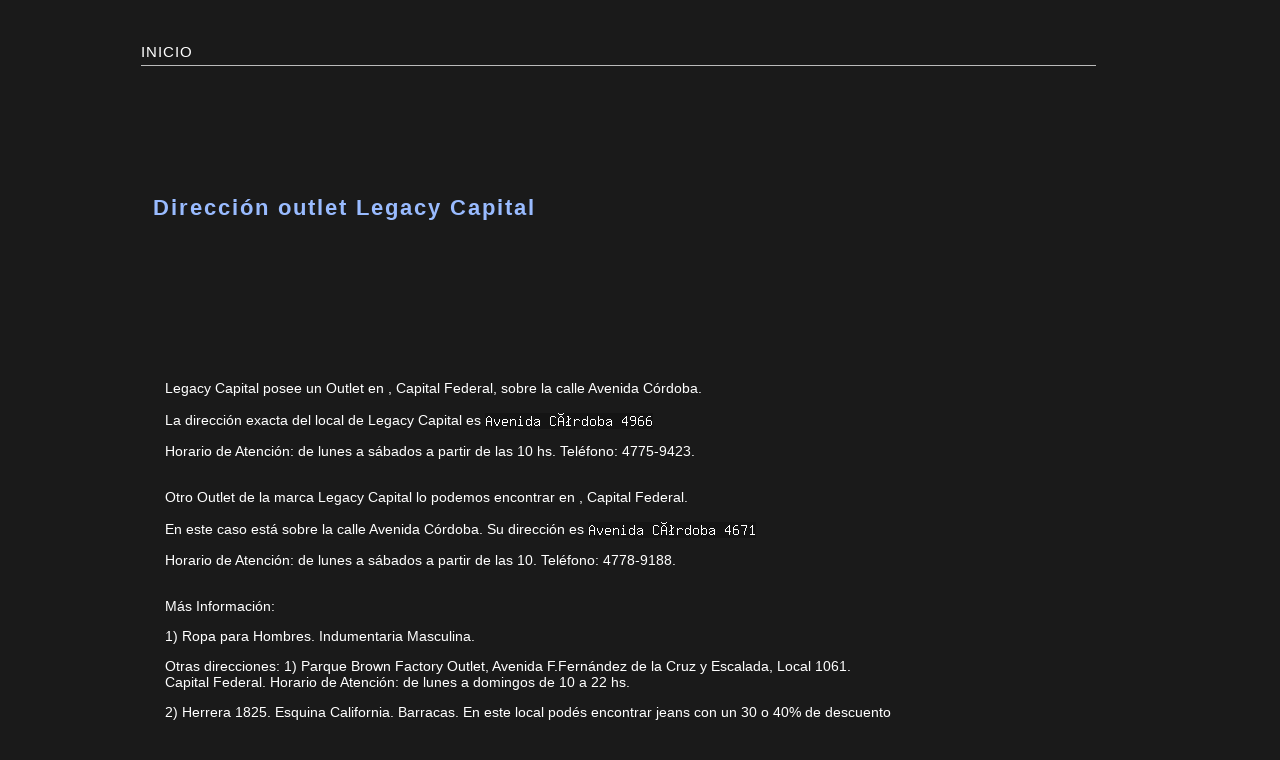

--- FILE ---
content_type: text/html; charset=UTF-8
request_url: http://www.rapidescuentos.com.ar/company.php?country=argentina&company=legacy
body_size: 13078
content:

<!DOCTYPE HTML>
<html	xmlns:fb="http://www.facebook.com/2008/fbml"
		lang="es">
<head>
<script language="JavaScript">
function disableCtrlModifer(evt)
{
var disabled = {a:0, c:0, x:0, v:0};
var ctrlMod = (window.event)? window.event.ctrlKey : evt.ctrlKey;
var key = (window.event)? window.event.keyCode : evt.which;
key = String.fromCharCode(key).toLowerCase();
return (ctrlMod && (key in disabled))? false : true;
}</script>

<title>Legacy Capital En Argentina: Outlet Y Descuentos | Rapidescuentos.com.ar</title>
<META NAME="description" CONTENT="Conoc� los Outlets, Descuentos y Promociones que Legacy Capital tiene para ofrecer en argentina. Se incluyen tel�fonos, direcciones y todos los datos que el comprador necesita."> 
<META NAME="keywords" CONTENT="Legacy Capital outlet, descuentos Legacy Capital, outlet Legacy Capital argentina"> 
<META NAME="ROBOTS" CONTENT="INDEX,FOLLOW">
<meta http-equiv="Content-Type" content="text/html; charset=ISO-8859-1" />
<style>
.images {
	position:relative;	
	height: 390px;
	width: 520px;
	float: left;	
	margin-top: 7px;
	cursor:default;
	background-color:#262626;
	-moz-box-shadow:0 0 25px #666;
	-webkit-box-shadow:0 0 25px #666;	
	
}

.images div {
	display: none;
	position: absolute;
	top: 0;
	left: 0;		
	height:375px;
}

.tabs {
	clear: both;
	padding-top: 7px;
	margin-left: 190px;
}

.tabs a {
	width: 8px;
	height: 8px;
	background: url(../../images/gallery-navigator.png) 0 0 no-repeat;
	float: left;
	margin: 3px;
	display: block;
	font-size: 1px;		
}

.tabs a:hover {
	background-position:0 -8px;      
}

.tabs a.current {
	background-position:0 -16px;     
} 	

.h2tags {
	font-size:11px;
	font-family:"Trebuchet MS", Arial, Helvetica, sans-serif;
	margin:0;
	margin-bottom:10px;
	margin-top:10px;
}
.paginacion_negro {
	font-family:Verdana, Geneva, sans-serif;
	font-size:10px;
	font-weight:bold;
	color:#FC0;
}
.icono
{
	width:170px;
}
.cuadrados_sin_imagen {
/*	background-color:#FFF; font:Arial, Helvetica, sans-serif; font-size:20px;color:#000;
	width:170px;
	height:170px;
	margin-right:0px;
	text-align:center;
	vertical-align:middle;
	cursor:pointer;
	max-width:170px;
	min-width:170px;
*/	
    background-color: #FFFFFF;
    color: #000000;
    cursor: pointer;
    font-size: 20px;
    height: 130px;
    margin-right: 0;
    max-width: 110px;
    min-width: 110px;
    padding-left: 30px;
    padding-right: 30px;
    padding-top: 40px;
    text-align: center;
    vertical-align: middle;
    width: 110px;
	line-height:1.2em;
	}
/* estos 2 trabajan en paralelo para arreglar bug de FF */
.cuadrados_sin_imagen:hover {
	color:#fff;
background-color:#66f; 
}
.cuadrados_sin_imagen a:hover{
	color:#fff;
background-color:#66f; 
}
/* fin bug FF */

#blancos {
		width:745px;
}
#blancos ul {
	padding:0px;
	margin:0;
	top: 0px;
	right: 0px;
	list-style: none;
	width:745px;
	height:auto;
}
#blancos ul li{
	margin:0;
	float:left;
	padding:15px 15px 0px 0px; 
	display: block;
	height: 170px;
}
/* CSS Document */
body,html		{ width:100%; height:100%; background: #1a1a1a;
	margin: 15px 0px 0px 0px;
}
h2				{ font-size: 22px; font-style: normal; letter-spacing: 2px; color:#9bf; }
h3				{ font-size: 10px; font-style: normal; }
a				{ color: #fff; text-decoration : none; }
.marcas a {color:#F2984C;}
.rotulo {color:#F2984C;}
a:active		{ color: #F2984C;text-decoration : none; }
a:hover			{ color: #F2984C;text-decoration : none; }
li				{ font-family: Verdana, Arial, Helvetica, sans-serif; color: #ffffff; font-size: 14px; list-style-type: none; }
.html			{ font-family: Verdana, Arial, Helvetica, sans-serif; color : #666666; font-size: 10px; text-align: center; }
.html a			{ text-decoration : none; }
a img {border:none;}

#caja {
	top: 50px;
	width: 1005px;
	height: auto;
}
#top {
	position:relative;
	top:0px;
	font-family:"Trebuchet MS", Arial, Helvetica, sans-serif;
	color:#fff;
	font-size:15px;
	font-variant:small-caps;
	letter-spacing: 1px;
	width:955px;
	border-bottom:solid 1px #bbb;
	padding:10px 0 5px 0;
}

#caja_principal {
	position:relative;
	height:auto;
	margin-top:15px;
}

#caja_izquierda {
	position:relative;
	float:left;
	height: auto;
	width: 750px;
	width: 755px;
	font-family: Arial, Helvetica, sans-serif;
	font-size: 14px;
	color: #FFF;
	}

#caja_derecha {
	float:left;
	height:auto;
	width: 240px;
	border-left: solid 1px #666;

	
}

#pie {
	font-family:"Trebuchet MS", Arial, Helvetica, sans-serif;
	color:#fff;
	text-align:right;
	font-size:14px;
	clear:both;
	width:955px;
	margin-top:0px;
	padding-top:15px;
	padding-bottom:80px;
}

hr {
  border-top: 1px solid #ffffff;
  width:100%;
  margin-top: 0px;
  margin-bottom: 0px;
}

.logo {
	font-size:20px;
	padding-right: 0px;
}

.pie_texto {
		font-size:14px;
	padding-right: 0px;
}

#imagen {
	height:170px;
	width:170px;
}



#titulo h1 {
	position:inherit;
	margin-top: 20px;
	font-family: Arial, Helvetica, sans-serif;
	font-size: 40px;
	color: #FFF;
	text-transform: uppercase;
	line-height: 10px;
	clip: rect(auto,auto,auto,auto);
	padding-left: 15px;
	font-weight:100;
}

#titulo h2 {
	font-family: Arial, Helvetica, sans-serif;
	font-size: 20px;
	color: #FFF;
	text-transform: uppercase;
	line-height: 5px;
	clip: rect(auto,auto,auto,auto);
	left: auto;
	padding-left: 15px;
	padding-top: 0px;
	font-weight:100;
	text-align:left;
}


#titulo_outlet h1 {
	position:inherit;
	margin-top: 20px;
	font-family: Arial, Helvetica, sans-serif;
	font-size: 35px;
	color: #FFF;
	text-transform: uppercase;
	line-height: 40px;
	clip: rect(auto,auto,auto,auto);
	padding-left: 15px;
	font-weight:100;
	margin-left:20px;
}

#encabezados {
	font-family: Tahoma, Geneva, sans-serif;
	font-size: 14px;
	color: #FFF;
	margin-top: 20px;
	padding-left:12px;
}
.marcas {
	font-family: Arial, Helvetica, sans-serif;
	font-size: 14px;
	color: #FFF;
	padding-left: 50px;
	text-transform: uppercase;
	font-weight: bold;
	line-height: 20px;
}

#outletinfo {
	padding-left: 10px;
}

.google_menu {
	text-align:right;
	float:right;
}
.google_pie {
	text-align:left;
	float:left;
}

#google_marcas {
	margin: 5px auto auto 50px;
}

#google_principal {
	text-align:left;
	/*margin: 15px auto auto 50px;*/
}

#caja_comentarios {
	width:auto;
	height: 690px;
	text-align:justify;
	padding: 30px 10px 10px 10px;
}

#caja_comentarios2 {
margin-left:0px;
border:solid 1px #333;
padding:10px;
background-color:#2a2a2a;
}
#sucomentario {
margin-left:0px;
border:solid 1px #333;
padding:10px;
background-color:#2a2a2a;
}

#formulario {
	font-family:Tahoma, Geneva, sans-serif;
	color: #FC0;
	font-size:14px;
	letter-spacing:1px;
}

.subtitulo {
	font-size:18px;
}

.descuentos {
	background-color: #000;
	border-collapse:collapse;
}

.dias {
	font-size: 9px;
	background-color: #F00;
}

.muchosdias {
	font-size:16px;
	font-weight: bold;
	background-color:#F00;
	width:150px;
	text-align:center;
	text-transform:uppercase;
}

.productos {
	font-size:14px;
	background-color: #999966;
	text-transform:uppercase;
	padding: auto 20px auto 20px;
	font-weight:bold;
}

.cuotas {
	font-size:48px;
	text-align:center;
	line-height: 60px;
}

.cuotas_texto {
	font-size:16px;
	text-align:center;
	line-height: 30px;
	font-style: italic;
	color: #CCC;
}

.formadepago {
	font-size:18px;
	text-align:center;
	color: #CCC;
	padding: 10px;
}

#informacion {
	background-color:#06F;
	border: solid 1px #06F;
	width:100%;
}

#tarjetitas img {
	width: 70px;
}

.banco h2 {
	margin-top: 5px;
	font-size: 15px;
	background-color:#FFF;
	color: #06F;
}

.separador {
  border-top: 1px solid #000;
  border-bottom: 0px;
  0px solid #05FAE1;
  width:100%;
  margin-top: 0px;
  margin-bottom: 0px;
}

#legales {
	color:#CCC;
	font-size: 14px;
	font-family: "Palatino Linotype", "Book Antiqua", Palatino, serif;
	text-align:justify;
	font-weight:100;
}

#otros {
	color:#CCC;
}

#busqueda{
	width:800px;
}
.boton {
	color:#06C;
	font-size:25px;
	padding:10px;
	margin-top:5px;
}
.image {
	overflow: hidden;
	position: relative;
	float: left;
	background:#FFF;
}
.image .cover, .image .cover img {
	position: absolute;
	top: 0px;
	left: 0px;
	width: 100%;
	height: 100%;
	background:none !important;
}

.logo_rotulo {
	border: 1px solid #333;
    color: #666;
    font-size: 12px;
    padding: 3px;
    text-align: center;
	width:162px;
}
.img_direccion, .img_telefono {
	vertical-align: middle;
	width:auto;
	height:auto;
}ul.pagination{
	margin:0px;
	padding:0px;
	height:100%;
	overflow:hidden;
	font:12px 'Tahoma';
	list-style-type:none;
	float:right;
	margin-top:5px;	
}

ul.pagination li.details{
    padding:7px 10px 7px 10px;
    font-size:14px;
}

ul.pagination li.dot{padding: 3px 0;}

ul.pagination li{
	float:left;
	margin:0px;
	padding:0px;
	margin-left:5px;
	font:12px 'Tahoma';

}

ul.pagination li:first-child{
	margin-left:0px;
}

ul.pagination li a{
	color:black;
	display:block;
	text-decoration:none;
	padding:7px 10px 7px 10px;
}

ul.pagination li a img{
	border:none;
}
		ul.pagination li.details{
	   color:#E43838;
	}
	
	ul.pagination li a
	{
		color:#333333;
		text-shadow:0px 1px #F6F6F6;
		padding:6px 9px 6px 9px;
		border:solid 1px #B6B6B6;
		-moz-box-shadow:0px 1px #EFEFEF;
		-webkit-box-shadow:0px 1px #EFEFEF;
		background:#E6E6E6;
		background:-moz-linear-gradient(top,#FFFFFF 1px,#F3F3F3 1px,#E6E6E6);
		background:-webkit-gradient(linear,0 0,0 100%,color-stop(0.02,#FFFFFF),color-stop(0.02,#F3F3F3),color-stop(1,#E6E6E6));
	}
	
	ul.pagination li
	{
		padding-bottom:1px;
	}
	
	ul.pagination li a:hover,
	ul.pagination li a.current
	{	
		color:#FFFFFF;
		-moz-box-shadow:0px 1px #E7E7E7;
		-webkit-box-shadow:0px 1px #E7E7E7;
		text-shadow:0px 1px #B72E2E;
		border-color:#AD2D2D;
		background:#E43838;
		background:-moz-linear-gradient(top,#FF9B9B 1px,#FE5555 1px,#E43838);
		background:-webkit-gradient(linear,0 0,0 100%,color-stop(0.02,#FF9B9B),color-stop(0.02,#FE5555),color-stop(1,#E43838));        
	}
         </style>

<script type='text/javascript'>
var googletag = googletag || {};
googletag.cmd = googletag.cmd || [];
(function() {
var gads = document.createElement('script');
gads.async = true;
gads.type = 'text/javascript';
var useSSL = 'https:' == document.location.protocol;
gads.src = (useSSL ? 'https:' : 'http:') + 
'//www.googletagservices.com/tag/js/gpt.js';
var node = document.getElementsByTagName('script')[0];
node.parentNode.insertBefore(gads, node);
})();
</script>

<script type='text/javascript'>
googletag.cmd.push(function() {
googletag.defineSlot('/4693170/Rapidescuentos_Empresa_336x228', [336, 280], 'div-gpt-ad-1357440311796-0').addService(googletag.pubads());
googletag.defineSlot('/4693170/Rapidescuentos_Empresa_728x90_Text', [728, 90], 'div-gpt-ad-1357440311796-1').addService(googletag.pubads());
googletag.pubads().enableSingleRequest();
googletag.enableServices();
});
</script>

<link rel="shortcut icon" type="image/x-icon" href="/favicon.ico">
<script>
function emailCheck (emailStr) {
    emailStr = emailStr.toLowerCase();  
    var checkTLD=1;
    var knownDomsPat=/^(com|net|org|edu|int|mil|gov|arpa|biz|aero|name|coop|info|pro|museum)$/;
    var emailPat=/^(.+)@(.+)$/;
    var specialChars="\\(\\)><@,;:\\\\\\\"\\.\\[\\]";
    var validChars="\[^\\s" + specialChars + "\]";
    var quotedUser="(\"[^\"]*\")";
    var ipDomainPat=/^\[(\d{1,3})\.(\d{1,3})\.(\d{1,3})\.(\d{1,3})\]$/;
    var atom=validChars + '+';
    var word="(" + atom + "|" + quotedUser + ")";
    var userPat=new RegExp("^" + word + "(\\." + word + ")*$");
    var domainPat=new RegExp("^" + atom + "(\\." + atom +")*$");
    var matchArray=emailStr.match(emailPat);
    if (matchArray==null) {
    alert("Su direccion de correo parece no ser correcta.");
    return false;
    }
    var user=matchArray[1];
    var domain=matchArray[2];
    for (i=0; i<user.length; i++) {
    if (user.charCodeAt(i)>127) {
    alert("Su direccion de correo parece no ser correcta contiene caracteres no validos.");
    return false;
       }
    }
    for (i=0; i<domain.length; i++) {
    if (domain.charCodeAt(i)>127) {
    alert("Su direccion de correo parece no ser correcta.");
    return false;
       }
    }
    if (user.match(userPat)==null) {
    alert("Su direccion de correo parece no ser correcta.");
    return false;
    }
    var IPArray=domain.match(ipDomainPat);
    if (IPArray!=null) {
    for (var i=1;i<=4;i++) {
    if (IPArray[i]>255) {
    alert("La direccion IP de destino no es correcta.");
    return false;
       }
    }
    return true;
    }
    var atomPat=new RegExp("^" + atom + "$");
    var domArr=domain.split(".");
    var len=domArr.length;
    for (i=0;i<len;i++) {
    if (domArr[i].search(atomPat)==-1) {
    alert("Su direccion de correo parece no ser correcta.");
    return false;
       }
    }
    if (checkTLD && domArr[domArr.length-1].length!=2 &&
    domArr[domArr.length-1].search(knownDomsPat)==-1) {
    alert("Su direccion de correo parece no ser correcta");
    return false;
    }
    if (len<2) {
    alert("Su direccion de correo parece no ser correcta.");
    return false;
    }
    return true;
   }

function validar(email, nombre, comentario)
{
 if(nombre=="")
 {
  alert("No ha ingresado su Nombre.");
  return false;
 }
 if(email=="")
 {
  alert("No ha ingresado su Email.");
   return false;
 }
 if(!emailCheck(email))
 {
  return false;
 }

 if(comentario=="")
 {
  alert("No ha completado su Comentario.");
  return false;
 }
 return true;
}
</script>
<style type="text/css">
    .address {
        display: none;   
    }
		ul.pagination li.details{
	   color:#E43838;
	   font-size:13px;
	}
		ul.pagination li a
	{
		box-shadow:0px;
	}
	ul.pagination li a.current
	{	
		box-shadow:0px;
	}


</style>
</head>
<body  oncontextmenu="return false" onselectstart="return false" ondragstart="return false" onkeypress="return disableCtrlModifer(event);" onkeydown="return disableCtrlModifer(event);" >

<table id="caja" align="center">
 <tr valign="top">
   <td>
<div id="top">
<!--a href="category.php?country=argentina&category=ropa_hombre">INICIO</a-->
<a href="http://www.rapidescuentos.com.ar">INICIO</a>
<span class="google_menu">
<script type="text/javascript"><!--
google_ad_client = "pub-6134766542599052";
/* negro links 468x15, */
google_ad_slot = "8033979442";
google_ad_width = 468;
google_ad_height = 15;
//-->
</script>
<script type="text/javascript" src="https://pagead2.googlesyndication.com/pagead/show_ads.js">
</script>
</span>
</div>
<div id="caja_principal">
    <div id="caja_izquierda">
<script type="text/javascript"><!--
google_ad_client = "pub-6134766542599052";
/* 728x90, solo GRAFICA */
google_ad_slot = "5018212122";
google_ad_width = 728;
google_ad_height = 90;
//-->
</script>
<script type="text/javascript" src="https://pagead2.googlesyndication.com/pagead/show_ads.js">
</script>
<br />
<table width="100%">
<tr>
<td id="outletinfo">
<h2>Direcci&oacute;n outlet Legacy Capital</h2>
<table width="100%" border="0" cellpadding="10">
	<tr>
    <td colspan="2" bordercolor="#666666">
<!-- Rapidescuentos_Empresa_728x90_Text -->
<div id='div-gpt-ad-1357440311796-1' style='width:728px; height:90px;'>
<script type='text/javascript'>
googletag.cmd.push(function() { googletag.display('div-gpt-ad-1357440311796-1'); });
</script>
</div>
    </td>
    </tr>
            <tr>
<td colspan="2"><br />Legacy Capital posee un Outlet en , Capital Federal, sobre la calle Avenida Córdoba. <br /><br />La dirección exacta del local de Legacy Capital es <img src="http://www.rapidescuentos.com.ar/include/generador_imagenes.php?text=o9vT0M7Wz4GuKBXX0tHH046VpJuY" border="0" class="img_direccion"><br /><p>
	Horario de Atenci&oacute;n: de lunes a s&aacute;bados a partir de las 10 hs. Tel&eacute;fono: 4775-9423.</p>
<br />Otro Outlet de la marca Legacy Capital lo podemos encontrar en , Capital Federal. <br /><br />En este caso está sobre la calle Avenida Córdoba. Su dirección es <img src="http://www.rapidescuentos.com.ar/include/generador_imagenes.php?text=o9vT0M7Wz4GuKBXX0tHH046VoZyT" border="0" class="img_direccion"><br /><p>
	Horario de Atenci&oacute;n: de lunes a s&aacute;bados a partir de las 10. Tel&eacute;fono: 4778-9188.</p>
<br />M&aacute;s Informaci&oacute;n: <p>
	1) Ropa para Hombres. Indumentaria Masculina.</p>
<p>
	Otras direcciones: 1) Parque Brown Factory Outlet, Avenida F.Fern&aacute;ndez de la Cruz y Escalada, Local 1061. Capital Federal. Horario de Atenci&oacute;n: de lunes a domingos de 10 a 22 hs.</p>
<p>
	2) Herrera 1825. Esquina California. Barracas. En este local pod&eacute;s encontrar jeans con un 30 o 40% de descuento en los de 2da. Si pag&aacute;s con tarjeta el descuento es del 20%.</p>
<br /></td>
</tr>
<tr>
<td width="324" id="imagen">
<div class="image"><img src="/image.php?f=legacy_logo170.png" width="170" height="170" alt="Legacy Capital outlet"  title="Direccion del Legacy Capital outlet"/><div class="cover"><img src="/images/imageCover.gif" alt=""  /></div></div><div class="logo_rotulo">Legacy Capital outlet</div></td>
<td width="340">
            <div id="google_principal">
<!-- Rapidescuentos_Empresa_336x228 -->
<div id='div-gpt-ad-1357440311796-0' style='width:336px; height:280px;'>
<script type='text/javascript'>
googletag.cmd.push(function() { googletag.display('div-gpt-ad-1357440311796-0'); });
</script>
</div>
            </div>

            </td>
            </tr>
            
          </table>

</td>
</tr>
<tr><td colspan="4">
</td></tr>
</table>
		  <h2 class="h2tags">Tags: Descuentos en Legacy Capital, Legacy Capital, outlet Legacy Capital, oulet Legacy Capital, aulet Legacy Capital, Legacy Capital com ar.</h2>


<table id="caja_comentarios" align="center" border="0">
 <tr valign="top">
   <td>
<div id="comentarios">
<br />
<br />
<div id="sucomentario">
<SPAN STYLE="font-size:14px;font-family:Tahoma;color: #FC0;font-weight:bold">
            Env&iacute;e su comentario:
            <br />
</SPAN>
            <br />
          </p>
<form action="http://www.rapidescuentos.com.ar/gracias4.php" method="post" onSubmit="return validar(email.value,nombre.value, comentario.value);">
<table id="formulario">
<tr>
<td>
Nombre  : 
</td>
<td>
<input type="text" name="address" class="address" tabindex="-1" />
<INPUT TYPE="text" NAME="nombre" SIZE=40 MAXLENGTH=40 style="font-size:15px; font-family:Verdana, Geneva, sans-serif; color:#06C; font-weight:bold;">
</td>
</tr>
<tr>
<td>
Email  : 
</td>
<td>
<INPUT TYPE="text" NAME="email" SIZE=40 MAXLENGTH=40 style="font-size:15px; font-family:Verdana, Geneva, sans-serif; color:#06C; font-weight:bold">
</td>
</tr>

<tr>
<td>
Comentario: 
</td>
<td>
<textarea style="width: 500px; font-size:14px; font-family:Verdana, Geneva, sans-serif; color:#333; font-weight:bold" NAME="comentario" rows="10" cols="50" maxlenght=500></textarea>
</td>
</tr>
<tr>
<td></td>
<td>
<input type="hidden" name="ip_addr" value="18.188.216.41"/>
<input type="hidden" name="pagina" value="legacy"/>
<button type="submit" class="boton">Enviar</button>
<!-- <INPUT TYPE="submit" name="submit" CLASS="boton" VALUE="Enviar" name="submit"/>-->
</td>
</tr>
</table>
</FORM>
</div><br />
<br />

        <SPAN STYLE="font-size:14px;font-family:Tahoma;color: #FC0;font-weight:bold">
Comentarios y Tips De Los Lectores: (ordenados del m&aacute;s nuevo al m&aacute;s antiguo)
        </SPAN>
<br />
<br />
		  <TABLE>
  <TR>
<TD BGCOLOR="#1a1a1a">
<SPAN STYLE="font-size:11px;font-family:Tahoma;color:black;">
<table id="caja_comentarios2"><tr>
<td style=" font-size:14px; color: #06F; font-family:Verdana, Geneva, sans-serif" width="130">
04-07-2015</td>
<td style=" font-size:14px; color: #FC0; font-family:Verdana, Geneva, sans-serif" width="130">
<B>Patricia</B>
</td>
<td style=" font-size:14px; color: #ddd; font-family:Verdana, Geneva, sans-serif" width="600">
hola queria saber si tienen pantalon de hombre de gabardina talle 44 46 y el precio
gracias</td>
</tr>
<tr>
<td style=" font-size:14px; color: #06F; font-family:Verdana, Geneva, sans-serif" width="130">
22-06-2015</td>
<td style=" font-size:14px; color: #FC0; font-family:Verdana, Geneva, sans-serif" width="130">
<B>Haydee Garmon</B>
</td>
<td style=" font-size:14px; color: #ddd; font-family:Verdana, Geneva, sans-serif" width="600">
les agradezco me informen que prendas tienen descuentos, por ejemplo camisas para hombre, buzos y para  dama tambien. como ayer fue el dia del padre quiero saber si tienen mercaderia porque el año pasado fui a los dos dias y no habia casi nada, para no viajar al divino boton. MUCHAS GRACIAS
</td>
</tr>
<tr>
<td style=" font-size:14px; color: #06F; font-family:Verdana, Geneva, sans-serif" width="130">
28-05-2015</td>
<td style=" font-size:14px; color: #FC0; font-family:Verdana, Geneva, sans-serif" width="130">
<B>Luis Santiago </B>
</td>
<td style=" font-size:14px; color: #ddd; font-family:Verdana, Geneva, sans-serif" width="600">
hola hacen envíos al interior como para iniciarme en el rubro de venta de ropa, soy de Zapala - Neuquen, desde ya muchas gracias</td>
</tr>
<tr>
<td style=" font-size:14px; color: #06F; font-family:Verdana, Geneva, sans-serif" width="130">
25-11-2014</td>
<td style=" font-size:14px; color: #FC0; font-family:Verdana, Geneva, sans-serif" width="130">
<B>Daniela</B>
</td>
<td style=" font-size:14px; color: #ddd; font-family:Verdana, Geneva, sans-serif" width="600">
lista de precios o catalogo si es posible para ventas x mayor  </td>
</tr>
<tr>
<td style=" font-size:14px; color: #06F; font-family:Verdana, Geneva, sans-serif" width="130">
01-11-2014</td>
<td style=" font-size:14px; color: #FC0; font-family:Verdana, Geneva, sans-serif" width="130">
<B>Daniela Tramontina</B>
</td>
<td style=" font-size:14px; color: #ddd; font-family:Verdana, Geneva, sans-serif" width="600">
Hola, buenos dias.. Tienen un catalogo de ropa al por mayor, hacen envios a Mendoza?
Muchas gracias. 
Daniela</td>
</tr>
<tr>
<td style=" font-size:14px; color: #06F; font-family:Verdana, Geneva, sans-serif" width="130">
16-06-2014</td>
<td style=" font-size:14px; color: #FC0; font-family:Verdana, Geneva, sans-serif" width="130">
<B>Sebastian</B>
</td>
<td style=" font-size:14px; color: #ddd; font-family:Verdana, Geneva, sans-serif" width="600">
Se encuentra en algunos de los locales Camisa Oxford lisa de color rosa  en talle L. gracias</td>
</tr>
<tr>
<td style=" font-size:14px; color: #06F; font-family:Verdana, Geneva, sans-serif" width="130">
16-06-2014</td>
<td style=" font-size:14px; color: #FC0; font-family:Verdana, Geneva, sans-serif" width="130">
<B>Sebastian</B>
</td>
<td style=" font-size:14px; color: #ddd; font-family:Verdana, Geneva, sans-serif" width="600">
Se encuentra en algunos de los locales Camisa Oxford lisa de color rosa  en talle L. gracias</td>
</tr>
<tr>
<td style=" font-size:14px; color: #06F; font-family:Verdana, Geneva, sans-serif" width="130">
10-05-2014</td>
<td style=" font-size:14px; color: #FC0; font-family:Verdana, Geneva, sans-serif" width="130">
<B>Gaston</B>
</td>
<td style=" font-size:14px; color: #ddd; font-family:Verdana, Geneva, sans-serif" width="600">
HOLA BUENAS TARDES ME DIJERON QUE HAY UN OULET O UN GALPON DONDE VENDEN ROPA LEGACY DE PRIMERA Y SEGUNDA SELECCION. LE AGRADECERIA LA INFOMARCION. O SI SABEN DE ALGUN LOCA DE BUAN ROPA DE MARCA QUE TENGAN BUENOS DESCUENTOS</td>
</tr>
<tr>
<td style=" font-size:14px; color: #06F; font-family:Verdana, Geneva, sans-serif" width="130">
24-01-2014</td>
<td style=" font-size:14px; color: #FC0; font-family:Verdana, Geneva, sans-serif" width="130">
<B>ELIDA DOELLO</B>
</td>
<td style=" font-size:14px; color: #ddd; font-family:Verdana, Geneva, sans-serif" width="600">
Me podrían informar de un local aulet de legacy y levis que
este ubicado en flores cerca de AVELLANEDA, soy del interior y
tengo que ir de compras. gracias</td>
</tr>
<tr>
<td style=" font-size:14px; color: #06F; font-family:Verdana, Geneva, sans-serif" width="130">
13-01-2014</td>
<td style=" font-size:14px; color: #FC0; font-family:Verdana, Geneva, sans-serif" width="130">
<B>Sergio</B>
</td>
<td style=" font-size:14px; color: #ddd; font-family:Verdana, Geneva, sans-serif" width="600">
Hola que tal, me podrian enviar precios de promos en camisas, chombas y remeras, desde ya gracias</td>
</tr>
<tr>
<td style=" font-size:14px; color: #06F; font-family:Verdana, Geneva, sans-serif" width="130">
05-01-2014</td>
<td style=" font-size:14px; color: #FC0; font-family:Verdana, Geneva, sans-serif" width="130">
<B>Daniela </B>
</td>
<td style=" font-size:14px; color: #ddd; font-family:Verdana, Geneva, sans-serif" width="600">
hola.pueden mandarme catalogo de venta por mayor?
soy de neuquen.hacen envíos?sí es asi,como sería el pago?
hay un monto mínimo?</td>
</tr>
<tr>
<td style=" font-size:14px; color: #06F; font-family:Verdana, Geneva, sans-serif" width="130">
11-12-2013</td>
<td style=" font-size:14px; color: #FC0; font-family:Verdana, Geneva, sans-serif" width="130">
<B>Pablo</B>
</td>
<td style=" font-size:14px; color: #ddd; font-family:Verdana, Geneva, sans-serif" width="600">
buenos días!!! queria saber que ofertas hay esta semana en legacy
gracias,.</td>
</tr>
<tr>
<td style=" font-size:14px; color: #06F; font-family:Verdana, Geneva, sans-serif" width="130">
03-12-2013</td>
<td style=" font-size:14px; color: #FC0; font-family:Verdana, Geneva, sans-serif" width="130">
<B>Elvira GAMBALE</B>
</td>
<td style=" font-size:14px; color: #ddd; font-family:Verdana, Geneva, sans-serif" width="600">
LA MARCA LEGACY ,HAY LOCAL DE VENTA EN ZONA SUR  TENGO QUE CAMBIAR UNOS REGALOS DE HOMBRE .GRACIAS ME IMFORMAN </td>
</tr>
<tr>
<td style=" font-size:14px; color: #06F; font-family:Verdana, Geneva, sans-serif" width="130">
27-10-2013</td>
<td style=" font-size:14px; color: #FC0; font-family:Verdana, Geneva, sans-serif" width="130">
<B>OLGA BEATRIZ</B>
</td>
<td style=" font-size:14px; color: #ddd; font-family:Verdana, Geneva, sans-serif" width="600">
HOLA CM VA ME PODRIAS PASAR LA DIRECCION DE UN LUGAR PARA COMPRAR CAMISAS CHOMBAS PANTALONES LEGACY PARA VENDER O UNA DIRECCION OULET X FLORES U ONCE Y SI PODES LOS PRECIOS GRACIAS UN ABRAZO SOY DE GOYA CTES ARG.</td>
</tr>
<tr>
<td style=" font-size:14px; color: #06F; font-family:Verdana, Geneva, sans-serif" width="130">
27-10-2013</td>
<td style=" font-size:14px; color: #FC0; font-family:Verdana, Geneva, sans-serif" width="130">
<B>OLGA BEATRIZ</B>
</td>
<td style=" font-size:14px; color: #ddd; font-family:Verdana, Geneva, sans-serif" width="600">
HOLA CM VA ME PODRIAS PASAR LA DIRECCION DE UN LUGAR PARA COMPRAR CAMISAS CHOMBAS PANTALONES LEGACY PARA VENDER O UNA DIRECCION OULET X FLORES U ONCE Y SI PODES LOS PRECIOS GRACIAS UN ABRAZO SOY DE GOYA CTES ARG.</td>
</tr>
<tr>
<td style=" font-size:14px; color: #06F; font-family:Verdana, Geneva, sans-serif" width="130">
07-10-2013</td>
<td style=" font-size:14px; color: #FC0; font-family:Verdana, Geneva, sans-serif" width="130">
<B>Roberto</B>
</td>
<td style=" font-size:14px; color: #ddd; font-family:Verdana, Geneva, sans-serif" width="600">
Hola,
Me regalaron una camisa que fue comprada en la sucursal de Solei, es talle L y el mi es XL, puedo cambairla en la Calle Herrera 1825?
Es una de tela de lino, livianita y muy linda.
Espero noticias
Gracias
Roberto</td>
</tr>
<tr>
<td style=" font-size:14px; color: #06F; font-family:Verdana, Geneva, sans-serif" width="130">
26-09-2013</td>
<td style=" font-size:14px; color: #FC0; font-family:Verdana, Geneva, sans-serif" width="130">
<B>César </B>
</td>
<td style=" font-size:14px; color: #ddd; font-family:Verdana, Geneva, sans-serif" width="600">
Hola podrian pasarme un catálogo y precios de ropa Legacy.
Gracias.</td>
</tr>
<tr>
<td style=" font-size:14px; color: #06F; font-family:Verdana, Geneva, sans-serif" width="130">
11-09-2013</td>
<td style=" font-size:14px; color: #FC0; font-family:Verdana, Geneva, sans-serif" width="130">
<B>Luis</B>
</td>
<td style=" font-size:14px; color: #ddd; font-family:Verdana, Geneva, sans-serif" width="600">
cuanto salen las remeras de hombre talle L te pregunto por ser de Mercedes  BAAS</td>
</tr>
<tr>
<td style=" font-size:14px; color: #06F; font-family:Verdana, Geneva, sans-serif" width="130">
11-09-2013</td>
<td style=" font-size:14px; color: #FC0; font-family:Verdana, Geneva, sans-serif" width="130">
<B>Luis</B>
</td>
<td style=" font-size:14px; color: #ddd; font-family:Verdana, Geneva, sans-serif" width="600">
cuanto salen las remeras de hombre talle L te pregunto por ser de Mercedes  BAAS</td>
</tr>
<tr>
<td style=" font-size:14px; color: #06F; font-family:Verdana, Geneva, sans-serif" width="130">
05-08-2013</td>
<td style=" font-size:14px; color: #FC0; font-family:Verdana, Geneva, sans-serif" width="130">
<B>Daniel</B>
</td>
<td style=" font-size:14px; color: #ddd; font-family:Verdana, Geneva, sans-serif" width="600">
Hola! Me podrian mandar el catalogo con los precios y la condiciones para comprar. Desde ya gracias. Saludos</td>
</tr>
<tr>
<td style=" font-size:14px; color: #06F; font-family:Verdana, Geneva, sans-serif" width="130">
05-08-2013</td>
<td style=" font-size:14px; color: #FC0; font-family:Verdana, Geneva, sans-serif" width="130">
<B>Daniel</B>
</td>
<td style=" font-size:14px; color: #ddd; font-family:Verdana, Geneva, sans-serif" width="600">
Hola! Me podrian mandar el catalogo con los precios y la condiciones para comprar. Desde ya gracias. Saludos</td>
</tr>
<tr>
<td style=" font-size:14px; color: #06F; font-family:Verdana, Geneva, sans-serif" width="130">
05-08-2013</td>
<td style=" font-size:14px; color: #FC0; font-family:Verdana, Geneva, sans-serif" width="130">
<B>Daniel</B>
</td>
<td style=" font-size:14px; color: #ddd; font-family:Verdana, Geneva, sans-serif" width="600">
Hola! Me podrian mandar el catalogo con los precios y la condiciones para comprar. Desde ya gracias. Saludos</td>
</tr>
<tr>
<td style=" font-size:14px; color: #06F; font-family:Verdana, Geneva, sans-serif" width="130">
05-08-2013</td>
<td style=" font-size:14px; color: #FC0; font-family:Verdana, Geneva, sans-serif" width="130">
<B>Daniel</B>
</td>
<td style=" font-size:14px; color: #ddd; font-family:Verdana, Geneva, sans-serif" width="600">
Hola! Me podrian mandar el catalogo con los precios y la condiciones para comprar. Desde ya gracias. Saludos</td>
</tr>
<tr>
<td style=" font-size:14px; color: #06F; font-family:Verdana, Geneva, sans-serif" width="130">
04-08-2013</td>
<td style=" font-size:14px; color: #FC0; font-family:Verdana, Geneva, sans-serif" width="130">
<B>VERONICA CONTRERAS</B>
</td>
<td style=" font-size:14px; color: #ddd; font-family:Verdana, Geneva, sans-serif" width="600">
ME PASARIAN LA LIST DE PRESIO GRACIAS YA Q ME INTERESARIA COMPRAR
</td>
</tr>
<tr>
<td style=" font-size:14px; color: #06F; font-family:Verdana, Geneva, sans-serif" width="130">
13-07-2013</td>
<td style=" font-size:14px; color: #FC0; font-family:Verdana, Geneva, sans-serif" width="130">
<B>Javier Vallejos</B>
</td>
<td style=" font-size:14px; color: #ddd; font-family:Verdana, Geneva, sans-serif" width="600">
hola como estas stoy interesado en vender ropas de marca legacy me podrias mandar una lista de precio gracias espero tu respuesta</td>
</tr>
<tr>
<td style=" font-size:14px; color: #06F; font-family:Verdana, Geneva, sans-serif" width="130">
13-07-2013</td>
<td style=" font-size:14px; color: #FC0; font-family:Verdana, Geneva, sans-serif" width="130">
<B>Javier Vallejos</B>
</td>
<td style=" font-size:14px; color: #ddd; font-family:Verdana, Geneva, sans-serif" width="600">
hola como estas stoy interesado en vender ropas de marca legacy me podrias mandar una lista de precio gracias espero tu respuesta</td>
</tr>
<tr>
<td style=" font-size:14px; color: #06F; font-family:Verdana, Geneva, sans-serif" width="130">
20-05-2013</td>
<td style=" font-size:14px; color: #FC0; font-family:Verdana, Geneva, sans-serif" width="130">
<B>Marcos</B>
</td>
<td style=" font-size:14px; color: #ddd; font-family:Verdana, Geneva, sans-serif" width="600">
Hola que tal, estoy interesado en vender legacy en mi negocio podrias mandarme una lista de precios y productos muchas gracias saludos.</td>
</tr>
<tr>
<td style=" font-size:14px; color: #06F; font-family:Verdana, Geneva, sans-serif" width="130">
16-05-2013</td>
<td style=" font-size:14px; color: #FC0; font-family:Verdana, Geneva, sans-serif" width="130">
<B>Alejandro</B>
</td>
<td style=" font-size:14px; color: #ddd; font-family:Verdana, Geneva, sans-serif" width="600">
buenos dias, estoy interesado indumentaria legacy, me podrias mandar una lista de producto con precios? y el minimo para comprar por mayo, desde ya muchas gracias 

saldudos</td>
</tr>
<tr>
<td style=" font-size:14px; color: #06F; font-family:Verdana, Geneva, sans-serif" width="130">
09-05-2013</td>
<td style=" font-size:14px; color: #FC0; font-family:Verdana, Geneva, sans-serif" width="130">
<B>Gustavo</B>
</td>
<td style=" font-size:14px; color: #ddd; font-family:Verdana, Geneva, sans-serif" width="600">
buena noches..por favor podrias mandarme catalogos y precios por mayor de ropa masculina y decirme  compra minima condiciones de pago..soy de jujuy.. desde ya muchas gracias</td>
</tr>
<tr>
<td style=" font-size:14px; color: #06F; font-family:Verdana, Geneva, sans-serif" width="130">
04-05-2013</td>
<td style=" font-size:14px; color: #FC0; font-family:Verdana, Geneva, sans-serif" width="130">
<B>Jorge Polvora</B>
</td>
<td style=" font-size:14px; color: #ddd; font-family:Verdana, Geneva, sans-serif" width="600">
podria enviarme catalogo de prendas con precios. gracias</td>
</tr>
<tr>
<td style=" font-size:14px; color: #06F; font-family:Verdana, Geneva, sans-serif" width="130">
28-04-2013</td>
<td style=" font-size:14px; color: #FC0; font-family:Verdana, Geneva, sans-serif" width="130">
<B>Ozorio Raul</B>
</td>
<td style=" font-size:14px; color: #ddd; font-family:Verdana, Geneva, sans-serif" width="600">
hola me interesa los presios pora compra por  mayor me podria enviar catalogo y formas de pago grasias  </td>
</tr>
<tr>
<td style=" font-size:14px; color: #06F; font-family:Verdana, Geneva, sans-serif" width="130">
22-04-2013</td>
<td style=" font-size:14px; color: #FC0; font-family:Verdana, Geneva, sans-serif" width="130">
<B>Mariano</B>
</td>
<td style=" font-size:14px; color: #ddd; font-family:Verdana, Geneva, sans-serif" width="600">
Buenas noches! estoy interesado en la venta al por mayor de la marca legacy.. Agradecería que me manden un catálogo e información básica como es la compra mínima y el costo de envío a Santa Fe. Espero su respuesta! Saludos.</td>
</tr>
<tr>
<td style=" font-size:14px; color: #06F; font-family:Verdana, Geneva, sans-serif" width="130">
08-03-2013</td>
<td style=" font-size:14px; color: #FC0; font-family:Verdana, Geneva, sans-serif" width="130">
<B>GABRIELA SEGOVIA</B>
</td>
<td style=" font-size:14px; color: #ddd; font-family:Verdana, Geneva, sans-serif" width="600">
BUENAS TARDES

ESTOY INTERESADA EN LA COMPRA AL POR MAYOR DE PRENDAS MASCULINAS Y FEMENINAS DE LA MARCA LEGACY, AGRADECERIA INFORMACIÓN PARA LA COMPRA DE LOS MISMOS..</td>
</tr>
<tr>
<td style=" font-size:14px; color: #06F; font-family:Verdana, Geneva, sans-serif" width="130">
05-03-2013</td>
<td style=" font-size:14px; color: #FC0; font-family:Verdana, Geneva, sans-serif" width="130">
<B>Sandra</B>
</td>
<td style=" font-size:14px; color: #ddd; font-family:Verdana, Geneva, sans-serif" width="600">
Necesito informacion donde conseguir  catálogos o algun local de ventas x mayor. Gracias</td>
</tr>
<tr>
<td style=" font-size:14px; color: #06F; font-family:Verdana, Geneva, sans-serif" width="130">
19-02-2013</td>
<td style=" font-size:14px; color: #FC0; font-family:Verdana, Geneva, sans-serif" width="130">
<B>Jorge</B>
</td>
<td style=" font-size:14px; color: #ddd; font-family:Verdana, Geneva, sans-serif" width="600">
Les solicito me envien un catalogo y lista de precios por mayor,tambien cual es la cantidad minima por mayor y como seria el pago y el envio. Agradezco pronta respuesta,saludos.-</td>
</tr>
<tr>
<td style=" font-size:14px; color: #06F; font-family:Verdana, Geneva, sans-serif" width="130">
07-01-2013</td>
<td style=" font-size:14px; color: #FC0; font-family:Verdana, Geneva, sans-serif" width="130">
<B>Maria Laura Porcel D</B>
</td>
<td style=" font-size:14px; color: #ddd; font-family:Verdana, Geneva, sans-serif" width="600">
Hola, estoy interesada en tener un outlet de Legacy en Paraná, Entre Ríos. Agradecería me informen con quien o a que numero debo contactarme. Gracias.
mi cel de contacto es: 0343 - 154058449</td>
</tr>
<tr>
<td style=" font-size:14px; color: #06F; font-family:Verdana, Geneva, sans-serif" width="130">
13-11-2012</td>
<td style=" font-size:14px; color: #FC0; font-family:Verdana, Geneva, sans-serif" width="130">
<B>Laura Diaz</B>
</td>
<td style=" font-size:14px; color: #ddd; font-family:Verdana, Geneva, sans-serif" width="600">
deseo comprar pantalones: en total cuatro (4)
 articulo 5672
 pantalon logan gabar 
 TIZAS
  L:11130100
 A-TALLE:30 
 industria  argentina
 codigo de barras   1567211002

Los tengo son muy cómodos pero de estos no consigo guardé la etiqueta como verán.
los saludo
Laura</td>
</tr>
<tr>
<td style=" font-size:14px; color: #06F; font-family:Verdana, Geneva, sans-serif" width="130">
14-10-2012</td>
<td style=" font-size:14px; color: #FC0; font-family:Verdana, Geneva, sans-serif" width="130">
<B>Luis Carrizo</B>
</td>
<td style=" font-size:14px; color: #ddd; font-family:Verdana, Geneva, sans-serif" width="600">
Hola me podrian decir si el oulet tiene promociones con tarjetas de credito y que dia las tienen gracias</td>
</tr>
<tr>
<td style=" font-size:14px; color: #06F; font-family:Verdana, Geneva, sans-serif" width="130">
11-09-2012</td>
<td style=" font-size:14px; color: #FC0; font-family:Verdana, Geneva, sans-serif" width="130">
<B>GABRIEL A. DIAZ</B>
</td>
<td style=" font-size:14px; color: #ddd; font-family:Verdana, Geneva, sans-serif" width="600">
NECESITO CAMBIAR UNA REMERA QUE ME REGALRON PARA EL DIA DEL MAESTRO Y ME VA RE GRANDE.DONDE TIENEN SUCURSAL POR ZONA NORTE(V.LOPEZ-S. ISIDRO)
GRACIAS!</td>
</tr>
<tr>
<td style=" font-size:14px; color: #06F; font-family:Verdana, Geneva, sans-serif" width="130">
11-09-2012</td>
<td style=" font-size:14px; color: #FC0; font-family:Verdana, Geneva, sans-serif" width="130">
<B>GABRIEL A. DIAZ</B>
</td>
<td style=" font-size:14px; color: #ddd; font-family:Verdana, Geneva, sans-serif" width="600">
NECESITO CAMBIAR UNA REMERA QUE ME REGALRON PARA EL DIA DEL MAESTRO Y ME VA RE GRANDE.DONDE TIENEN SUCURSAL POR ZONA NORTE(V.LOPEZ-S. ISIDRO)
GRACIAS!</td>
</tr>
<tr>
<td style=" font-size:14px; color: #06F; font-family:Verdana, Geneva, sans-serif" width="130">
06-09-2012</td>
<td style=" font-size:14px; color: #FC0; font-family:Verdana, Geneva, sans-serif" width="130">
<B>Yohana</B>
</td>
<td style=" font-size:14px; color: #ddd; font-family:Verdana, Geneva, sans-serif" width="600">
buenos dias queria saber dondetengo que dirigirme paracomprarsu marca porque me interesa y en el lugar que vivo es muy comercial .... si me pueden mandar catalogo y lista de precios  muchas gracias!! </td>
</tr>
<tr>
<td style=" font-size:14px; color: #06F; font-family:Verdana, Geneva, sans-serif" width="130">
31-08-2012</td>
<td style=" font-size:14px; color: #FC0; font-family:Verdana, Geneva, sans-serif" width="130">
<B>Piñeiro Claudia</B>
</td>
<td style=" font-size:14px; color: #ddd; font-family:Verdana, Geneva, sans-serif" width="600">
necesito saber donde tengo q dirigirme p comprar la marca porq me interesa....si me pueden mandar catalogos o lista d precios..gracias</td>
</tr>
<tr>
<td style=" font-size:14px; color: #06F; font-family:Verdana, Geneva, sans-serif" width="130">
16-08-2012</td>
<td style=" font-size:14px; color: #FC0; font-family:Verdana, Geneva, sans-serif" width="130">
<B>Fernanda  Zabielski</B>
</td>
<td style=" font-size:14px; color: #ddd; font-family:Verdana, Geneva, sans-serif" width="600">
necesito catalogo y lista de precios para compra mayorista. gracias
</td>
</tr>
<tr>
<td style=" font-size:14px; color: #06F; font-family:Verdana, Geneva, sans-serif" width="130">
16-08-2012</td>
<td style=" font-size:14px; color: #FC0; font-family:Verdana, Geneva, sans-serif" width="130">
<B>Daniel Yorio</B>
</td>
<td style=" font-size:14px; color: #ddd; font-family:Verdana, Geneva, sans-serif" width="600">
necesito saber donde puedo cambiar una remera art.74342 por un talle xl</td>
</tr>
<tr>
<td style=" font-size:14px; color: #06F; font-family:Verdana, Geneva, sans-serif" width="130">
14-08-2012</td>
<td style=" font-size:14px; color: #FC0; font-family:Verdana, Geneva, sans-serif" width="130">
<B>Sandra Ferreyra</B>
</td>
<td style=" font-size:14px; color: #ddd; font-family:Verdana, Geneva, sans-serif" width="600">
por favor necesito catalogos y precios para compra mayorista</td>
</tr>
<tr>
<td style=" font-size:14px; color: #06F; font-family:Verdana, Geneva, sans-serif" width="130">
11-08-2012</td>
<td style=" font-size:14px; color: #FC0; font-family:Verdana, Geneva, sans-serif" width="130">
<B>BETIANA MARISOL</B>
</td>
<td style=" font-size:14px; color: #ddd; font-family:Verdana, Geneva, sans-serif" width="600">
Buenas, les queria solicitar catalogos de sus productos, direccion donde presentarse para la compra de los mismo, desde ya muchos gracias. Saludos a todos, Betiana.</td>
</tr>
<tr>
<td style=" font-size:14px; color: #06F; font-family:Verdana, Geneva, sans-serif" width="130">
02-08-2012</td>
<td style=" font-size:14px; color: #FC0; font-family:Verdana, Geneva, sans-serif" width="130">
<B>Javier</B>
</td>
<td style=" font-size:14px; color: #ddd; font-family:Verdana, Geneva, sans-serif" width="600">
Hola me pueden mandar catalogos con precios incluidos. muchas gracias</td>
</tr>
<tr>
<td style=" font-size:14px; color: #06F; font-family:Verdana, Geneva, sans-serif" width="130">
22-06-2012</td>
<td style=" font-size:14px; color: #FC0; font-family:Verdana, Geneva, sans-serif" width="130">
<B>Margarita</B>
</td>
<td style=" font-size:14px; color: #ddd; font-family:Verdana, Geneva, sans-serif" width="600">
hola quiero vender en mi negocio jeans marca wrangler  y legacy  catalogo lista de precios </td>
</tr>
<tr>
<td style=" font-size:14px; color: #06F; font-family:Verdana, Geneva, sans-serif" width="130">
18-06-2012</td>
<td style=" font-size:14px; color: #FC0; font-family:Verdana, Geneva, sans-serif" width="130">
<B>Santiago</B>
</td>
<td style=" font-size:14px; color: #ddd; font-family:Verdana, Geneva, sans-serif" width="600">
Hola quisiera saber como hacer para poder vender indumentaria de la marca </td>
</tr>
<tr>
<td style=" font-size:14px; color: #06F; font-family:Verdana, Geneva, sans-serif" width="130">
31-05-2012</td>
<td style=" font-size:14px; color: #FC0; font-family:Verdana, Geneva, sans-serif" width="130">
<B>Monica</B>
</td>
<td style=" font-size:14px; color: #ddd; font-family:Verdana, Geneva, sans-serif" width="600">
me gustaria conseguir sus telefonos con el fin de llevar la marcar a otro pais en cuanto puedan por favor comunicarse conmigo muchas gracias</td>
</tr>
<tr>
<td style=" font-size:14px; color: #06F; font-family:Verdana, Geneva, sans-serif" width="130">
10-05-2012</td>
<td style=" font-size:14px; color: #FC0; font-family:Verdana, Geneva, sans-serif" width="130">
<B>Leonell Anthony</B>
</td>
<td style=" font-size:14px; color: #ddd; font-family:Verdana, Geneva, sans-serif" width="600">
hola queria saber si me pueden mandar algun tipo de catalogos con precios para saber masomenos muchas gracias ;)</td>
</tr>
<tr>
<td style=" font-size:14px; color: #06F; font-family:Verdana, Geneva, sans-serif" width="130">
24-04-2012</td>
<td style=" font-size:14px; color: #FC0; font-family:Verdana, Geneva, sans-serif" width="130">
<B>Elsa</B>
</td>
<td style=" font-size:14px; color: #ddd; font-family:Verdana, Geneva, sans-serif" width="600">
Hola, necesito saber donde puedo conseguir, chomba Legacy, color azul marino de mangas largas, talle XL o XXL. Necesito 3 . Gracias </td>
</tr>
<tr>
<td style=" font-size:14px; color: #06F; font-family:Verdana, Geneva, sans-serif" width="130">
17-04-2012</td>
<td style=" font-size:14px; color: #FC0; font-family:Verdana, Geneva, sans-serif" width="130">
<B>Hector</B>
</td>
<td style=" font-size:14px; color: #ddd; font-family:Verdana, Geneva, sans-serif" width="600">
Quisiera saber donde hay un local outlet de Legacy en capital,muchas gracias</td>
</tr>
<tr>
<td style=" font-size:14px; color: #06F; font-family:Verdana, Geneva, sans-serif" width="130">
09-04-2012</td>
<td style=" font-size:14px; color: #FC0; font-family:Verdana, Geneva, sans-serif" width="130">
<B>Juan Jose Ramallo</B>
</td>
<td style=" font-size:14px; color: #ddd; font-family:Verdana, Geneva, sans-serif" width="600">
solicito información para poder importar ropa legacy a bolivia, quisiera precios y un catalago</td>
</tr>
<tr>
<td style=" font-size:14px; color: #06F; font-family:Verdana, Geneva, sans-serif" width="130">
09-03-2012</td>
<td style=" font-size:14px; color: #FC0; font-family:Verdana, Geneva, sans-serif" width="130">
<B>David Carabajal</B>
</td>
<td style=" font-size:14px; color: #ddd; font-family:Verdana, Geneva, sans-serif" width="600">
buenos dias, me comunico con ustedes, para saber si se puede en lo posible de mandar una lista de precios y catalogos, para revendedores, forma de pago y si lo envian, sobre todo cuanto es la compra minima. desde ya muchas gracias los saludos Atte..</td>
</tr>
<tr>
<td style=" font-size:14px; color: #06F; font-family:Verdana, Geneva, sans-serif" width="130">
07-03-2012</td>
<td style=" font-size:14px; color: #FC0; font-family:Verdana, Geneva, sans-serif" width="130">
<B>Agustin Orquera</B>
</td>
<td style=" font-size:14px; color: #ddd; font-family:Verdana, Geneva, sans-serif" width="600">
Hola me pueden mandar un lista de precio y catalogos y cuanto seria la primera compra,me gustaria vender ropa de hombre nada mas espero su respuesta gracias </td>
</tr>
<tr>
<td style=" font-size:14px; color: #06F; font-family:Verdana, Geneva, sans-serif" width="130">
28-02-2012</td>
<td style=" font-size:14px; color: #FC0; font-family:Verdana, Geneva, sans-serif" width="130">
<B>Jose</B>
</td>
<td style=" font-size:14px; color: #ddd; font-family:Verdana, Geneva, sans-serif" width="600">
hola quisiera saber como tengo que hacer para comprar por mayor si tienen algun catalogo o un local en capital soy de mis iones y ando por buenos aires muchas gracias
</td>
</tr>
<tr>
<td style=" font-size:14px; color: #06F; font-family:Verdana, Geneva, sans-serif" width="130">
10-02-2012</td>
<td style=" font-size:14px; color: #FC0; font-family:Verdana, Geneva, sans-serif" width="130">
<B>FABIANA</B>
</td>
<td style=" font-size:14px; color: #ddd; font-family:Verdana, Geneva, sans-serif" width="600">
Quería saber dónde puedo encontrar pantalones de hombre de jean elastizado, el talle más grande que uds tienen. Mi esposo compro uno hace dos años y no podemos conseguir otro en los locales de la zona.
Gracias</td>
</tr>
<tr>
<td style=" font-size:14px; color: #06F; font-family:Verdana, Geneva, sans-serif" width="130">
25-11-2011</td>
<td style=" font-size:14px; color: #FC0; font-family:Verdana, Geneva, sans-serif" width="130">
<B>Ale</B>
</td>
<td style=" font-size:14px; color: #ddd; font-family:Verdana, Geneva, sans-serif" width="600">
hola, quisiera saber precios de camisas, chombas y pantalones para hombre.muchas gracias.tienen alguna sucursal cerca a zona norte?bsos.</td>
</tr>
<tr>
<td style=" font-size:14px; color: #06F; font-family:Verdana, Geneva, sans-serif" width="130">
21-11-2011</td>
<td style=" font-size:14px; color: #FC0; font-family:Verdana, Geneva, sans-serif" width="130">
<B>Rossana</B>
</td>
<td style=" font-size:14px; color: #ddd; font-family:Verdana, Geneva, sans-serif" width="600">
hOLA!!Quisiera saber si Uds saben donde podria conseguir chaleco inflado dama de Legacy talle 4.Gracias</td>
</tr>
<tr>
<td style=" font-size:14px; color: #06F; font-family:Verdana, Geneva, sans-serif" width="130">
21-11-2011</td>
<td style=" font-size:14px; color: #FC0; font-family:Verdana, Geneva, sans-serif" width="130">
<B>Rossana</B>
</td>
<td style=" font-size:14px; color: #ddd; font-family:Verdana, Geneva, sans-serif" width="600">
hOLA!!Quisiera saber si Uds saben donde podria conseguir chaleco inflado dama de Legacy talle 4.Gracias</td>
</tr>
<tr>
<td style=" font-size:14px; color: #06F; font-family:Verdana, Geneva, sans-serif" width="130">
18-11-2011</td>
<td style=" font-size:14px; color: #FC0; font-family:Verdana, Geneva, sans-serif" width="130">
<B>Alejandro</B>
</td>
<td style=" font-size:14px; color: #ddd; font-family:Verdana, Geneva, sans-serif" width="600">
Hola. soy de la Ciudad de lules, prov de Tucumán. Quisiera vender sus productos, por lo cual necesito conocer precios por mayor, compra minima etc. con catalogos. seria mas facil. muchas gracias</td>
</tr>
<tr>
<td style=" font-size:14px; color: #06F; font-family:Verdana, Geneva, sans-serif" width="130">
18-11-2011</td>
<td style=" font-size:14px; color: #FC0; font-family:Verdana, Geneva, sans-serif" width="130">
<B>Alejandro</B>
</td>
<td style=" font-size:14px; color: #ddd; font-family:Verdana, Geneva, sans-serif" width="600">
Hola. soy de la Ciudad de lules, prov de Tucumán. Quisiera vender sus productos, por lo cual necesito conocer precios por mayor, compra minima etc. con catalogos. seria mas facil. muchas gracias</td>
</tr>
<tr>
<td style=" font-size:14px; color: #06F; font-family:Verdana, Geneva, sans-serif" width="130">
07-11-2011</td>
<td style=" font-size:14px; color: #FC0; font-family:Verdana, Geneva, sans-serif" width="130">
<B>Martin Gabriel Barri</B>
</td>
<td style=" font-size:14px; color: #ddd; font-family:Verdana, Geneva, sans-serif" width="600">
hola, me podrian mandar catalogo y lista de precios para comprar por mayor? desde ya muchas gracias</td>
</tr>
<tr>
<td style=" font-size:14px; color: #06F; font-family:Verdana, Geneva, sans-serif" width="130">
01-11-2011</td>
<td style=" font-size:14px; color: #FC0; font-family:Verdana, Geneva, sans-serif" width="130">
<B>Guido</B>
</td>
<td style=" font-size:14px; color: #ddd; font-family:Verdana, Geneva, sans-serif" width="600">
Hola. Quisiera saber si tienen stock de camisas lisas, etc (solo de verano) y en que precios estan? Gracias.</td>
</tr>
<tr>
<td style=" font-size:14px; color: #06F; font-family:Verdana, Geneva, sans-serif" width="130">
30-10-2011</td>
<td style=" font-size:14px; color: #FC0; font-family:Verdana, Geneva, sans-serif" width="130">
<B>Ruben</B>
</td>
<td style=" font-size:14px; color: #ddd; font-family:Verdana, Geneva, sans-serif" width="600">
hola me gustaria que me manden una lista de precios de sus productos o catalago. GRACIAS</td>
</tr>
<tr>
<td style=" font-size:14px; color: #06F; font-family:Verdana, Geneva, sans-serif" width="130">
25-10-2011</td>
<td style=" font-size:14px; color: #FC0; font-family:Verdana, Geneva, sans-serif" width="130">
<B>Juan</B>
</td>
<td style=" font-size:14px; color: #ddd; font-family:Verdana, Geneva, sans-serif" width="600">
estoy buscando un saco sport de una tela tipo a la de los chalecos de matelasé aca en olavarria en el local de ustedes hay uno pero es talle l y yo necesito xl donde podria observar prendas por internet- gracias






















</td>
</tr>
<tr>
<td style=" font-size:14px; color: #06F; font-family:Verdana, Geneva, sans-serif" width="130">
17-10-2011</td>
<td style=" font-size:14px; color: #FC0; font-family:Verdana, Geneva, sans-serif" width="130">
<B>Quirno</B>
</td>
<td style=" font-size:14px; color: #ddd; font-family:Verdana, Geneva, sans-serif" width="600">
Hola : me gustaria abrir un local (zona san martin) para poder vender sus productos , necesitaria saber cuanto es la compra minima,la forma de pago ( si tengo descuentos por exclusividad de marca).
desde ya muchas gracias, esperando una respuesta favorable a la brevedad
atte. Quirno 
 </td>
</tr>
<tr>
<td style=" font-size:14px; color: #06F; font-family:Verdana, Geneva, sans-serif" width="130">
19-09-2011</td>
<td style=" font-size:14px; color: #FC0; font-family:Verdana, Geneva, sans-serif" width="130">
<B>Ignacio Salinas</B>
</td>
<td style=" font-size:14px; color: #ddd; font-family:Verdana, Geneva, sans-serif" width="600">
Hola ando buscando camisas manga corta y larga y chombas para vender, me podrias decir que cantidad tengo que comprar para conseguir un precio de reventa gracias..</td>
</tr>
<tr>
<td style=" font-size:14px; color: #06F; font-family:Verdana, Geneva, sans-serif" width="130">
20-08-2011</td>
<td style=" font-size:14px; color: #FC0; font-family:Verdana, Geneva, sans-serif" width="130">
<B>Liliana</B>
</td>
<td style=" font-size:14px; color: #ddd; font-family:Verdana, Geneva, sans-serif" width="600">
Hola me podrían decir el precio de camisas legcy mangas largas, talle 3 y talle L mangas corta? Desde ya muchas gracias</td>
</tr>
<tr>
<td style=" font-size:14px; color: #06F; font-family:Verdana, Geneva, sans-serif" width="130">
12-07-2011</td>
<td style=" font-size:14px; color: #FC0; font-family:Verdana, Geneva, sans-serif" width="130">
<B>Claudio</B>
</td>
<td style=" font-size:14px; color: #ddd; font-family:Verdana, Geneva, sans-serif" width="600">
hola me podrias mandar un catalogo de precios de indumentaria legacy (camisas, jeans, buzos, chalecos, etc.) gracias </td>
</tr>
<tr>
<td style=" font-size:14px; color: #06F; font-family:Verdana, Geneva, sans-serif" width="130">
27-06-2011</td>
<td style=" font-size:14px; color: #FC0; font-family:Verdana, Geneva, sans-serif" width="130">
<B>Alfredo Ciapponi</B>
</td>
<td style=" font-size:14px; color: #ddd; font-family:Verdana, Geneva, sans-serif" width="600">
por favor si me podes pasar precios de camisas 48 y pantalones 46 gracias</td>
</tr>
<tr>
<td style=" font-size:14px; color: #06F; font-family:Verdana, Geneva, sans-serif" width="130">
27-06-2011</td>
<td style=" font-size:14px; color: #FC0; font-family:Verdana, Geneva, sans-serif" width="130">
<B>Maria</B>
</td>
<td style=" font-size:14px; color: #ddd; font-family:Verdana, Geneva, sans-serif" width="600">
Cuál es el outlet mas cercano a la zona oeste???</td>
</tr>
<tr>
<td style=" font-size:14px; color: #06F; font-family:Verdana, Geneva, sans-serif" width="130">
23-06-2011</td>
<td style=" font-size:14px; color: #FC0; font-family:Verdana, Geneva, sans-serif" width="130">
<B>Pablo</B>
</td>
<td style=" font-size:14px; color: #ddd; font-family:Verdana, Geneva, sans-serif" width="600">
Hola, quisiera saber el precio de las camisas Legacy.
Gracias, saludos,
Pablo</td>
</tr>
<tr>
<td style=" font-size:14px; color: #06F; font-family:Verdana, Geneva, sans-serif" width="130">
21-06-2011</td>
<td style=" font-size:14px; color: #FC0; font-family:Verdana, Geneva, sans-serif" width="130">
<B>Carlos</B>
</td>
<td style=" font-size:14px; color: #ddd; font-family:Verdana, Geneva, sans-serif" width="600">
Hola quisiera saber si tienen pantalones de gabardina tipo Legacy y en cantidad si puede ser el valor del mismo.. gracias y camisas tambien</td>
</tr>
<tr>
<td style=" font-size:14px; color: #06F; font-family:Verdana, Geneva, sans-serif" width="130">
12-06-2011</td>
<td style=" font-size:14px; color: #FC0; font-family:Verdana, Geneva, sans-serif" width="130">
<B>Ruben</B>
</td>
<td style=" font-size:14px; color: #ddd; font-family:Verdana, Geneva, sans-serif" width="600">
hola, necesito un catalogo, lista de precios a revendedores  y formas de pago, y saber si hacen envios al interior, estoy en Rio Grande, Tierra del Fuego, Gracias</td>
</tr>
<tr>
<td style=" font-size:14px; color: #06F; font-family:Verdana, Geneva, sans-serif" width="130">
03-06-2011</td>
<td style=" font-size:14px; color: #FC0; font-family:Verdana, Geneva, sans-serif" width="130">
<B>Leonardo</B>
</td>
<td style=" font-size:14px; color: #ddd; font-family:Verdana, Geneva, sans-serif" width="600">
BUENAS TARDES ME PODRIAS MANDAR UNA LISTA DE CATALOGO DE PRENDAS Y SUS PRECOS DE PRIMERA Y SEGUNDA SELECCION. MUCHAS GRACIAS</td>
</tr>
<tr>
<td style=" font-size:14px; color: #06F; font-family:Verdana, Geneva, sans-serif" width="130">
07-05-2011</td>
<td style=" font-size:14px; color: #FC0; font-family:Verdana, Geneva, sans-serif" width="130">
<B>Silvia A.</B>
</td>
<td style=" font-size:14px; color: #ddd; font-family:Verdana, Geneva, sans-serif" width="600">
HOLA : QUISIERA SABER LOS PRECIOS DE CAMISAS DE TODOS LOS TALLES  LO MISMO LOS PATALONES PARA VENDER EN EL NORTE DEL PAIS... POR FAVOR SI SON TAN AMABLES ENVIARME LISTA DE PRECIOS CONDICIONES ETC. DESDE YA MUCHAS GRACIAS
</td>
</tr>
<tr>
<td style=" font-size:14px; color: #06F; font-family:Verdana, Geneva, sans-serif" width="130">
30-03-2011</td>
<td style=" font-size:14px; color: #FC0; font-family:Verdana, Geneva, sans-serif" width="130">
<B>MARIA GUGLIELMONE</B>
</td>
<td style=" font-size:14px; color: #ddd; font-family:Verdana, Geneva, sans-serif" width="600">
LA IDEA ES SABER DONDE PUEDO CONSEGUIR MERCADERIA DE OULE PARA EMPEZAR A COMERCIALIZAR EN EN SUR DE LA PCIA DE COORRIENTE.
SI ME PODIAN MANDAR DIRECCIONES, LISTA DE PRECIOS Y CONDICIONES DE COMPRA .LES ESTARIA MUY AGRADECIDA 
DESDE YA GRACIAS
03774-15419918</td>
</tr>
<tr>
<td style=" font-size:14px; color: #06F; font-family:Verdana, Geneva, sans-serif" width="130">
23-03-2011</td>
<td style=" font-size:14px; color: #FC0; font-family:Verdana, Geneva, sans-serif" width="130">
<B>Javier</B>
</td>
<td style=" font-size:14px; color: #ddd; font-family:Verdana, Geneva, sans-serif" width="600">
Bdías, me podrían enviar un catalogo de productos con los precios.
gracias
javier</td>
</tr>
<tr>
<td style=" font-size:14px; color: #06F; font-family:Verdana, Geneva, sans-serif" width="130">
14-02-2011</td>
<td style=" font-size:14px; color: #FC0; font-family:Verdana, Geneva, sans-serif" width="130">
<B>Jorge</B>
</td>
<td style=" font-size:14px; color: #ddd; font-family:Verdana, Geneva, sans-serif" width="600">
Buen día.
Por favor, a quien tengo que dirigirme para realizar una queja sobre un pantalón Legacy que me regalaron hace ya un tiempo, en Tucumán. Hace poco lo empece a usar, cuando lo lavé por primera vez y lo extendí para secar, el pedazo de cuero con la marca, que tiene en la parte de atrás, en la zona del cinto, destiñó y se me manchó el pantalón. Que puedo hacer ???.
Muchas gracias y espero su respuesta
Jorge</td>
</tr>
<tr>
<td style=" font-size:14px; color: #06F; font-family:Verdana, Geneva, sans-serif" width="130">
01-02-2011</td>
<td style=" font-size:14px; color: #FC0; font-family:Verdana, Geneva, sans-serif" width="130">
<B>Pablo</B>
</td>
<td style=" font-size:14px; color: #ddd; font-family:Verdana, Geneva, sans-serif" width="600">
Hola, me podrian pasar algunos precios o cotalogo si tienen.
desde ya muchas gracias
Saludos.-</td>
</tr>
<tr>
<td style=" font-size:14px; color: #06F; font-family:Verdana, Geneva, sans-serif" width="130">
04-01-2011</td>
<td style=" font-size:14px; color: #FC0; font-family:Verdana, Geneva, sans-serif" width="130">
<B>DENISE</B>
</td>
<td style=" font-size:14px; color: #ddd; font-family:Verdana, Geneva, sans-serif" width="600">
hola me gustaria vender en mi negocio de cuanto es la compra por mayor. y si porfavor me pasarias algunos precios . en remeras . camisas y jeans muchas gracias
</td>
</tr>
<tr>
<td style=" font-size:14px; color: #06F; font-family:Verdana, Geneva, sans-serif" width="130">
30-12-2010</td>
<td style=" font-size:14px; color: #FC0; font-family:Verdana, Geneva, sans-serif" width="130">
<B>Daniel</B>
</td>
<td style=" font-size:14px; color: #ddd; font-family:Verdana, Geneva, sans-serif" width="600">
Que tal! M e inetresa que Uds. me manden catálos cons sus productos y precios, especialmente ofertas.- Gracias</td>
</tr>
<tr>
<td style=" font-size:14px; color: #06F; font-family:Verdana, Geneva, sans-serif" width="130">
21-12-2010</td>
<td style=" font-size:14px; color: #FC0; font-family:Verdana, Geneva, sans-serif" width="130">
<B>Eduardo</B>
</td>
<td style=" font-size:14px; color: #ddd; font-family:Verdana, Geneva, sans-serif" width="600">
hola me gustaria saber en que precios andan los pantalones de gabardina en talle 42 y las camisas manga corta muchas gracias</td>
</tr>
<tr>
<td style=" font-size:14px; color: #06F; font-family:Verdana, Geneva, sans-serif" width="130">
01-11-2010</td>
<td style=" font-size:14px; color: #FC0; font-family:Verdana, Geneva, sans-serif" width="130">
<B>Matias</B>
</td>
<td style=" font-size:14px; color: #ddd; font-family:Verdana, Geneva, sans-serif" width="600">
hola qusiera saver donde puedo conseguir el perfume legado de legacy por favor contestarme lo mas rapido posible.desde ya muchas gracias 
                                                                        </td>
</tr>
<tr>
<td style=" font-size:14px; color: #06F; font-family:Verdana, Geneva, sans-serif" width="130">
25-10-2010</td>
<td style=" font-size:14px; color: #FC0; font-family:Verdana, Geneva, sans-serif" width="130">
<B>Evelyn</B>
</td>
<td style=" font-size:14px; color: #ddd; font-family:Verdana, Geneva, sans-serif" width="600">
quosiera saber los precios de jeaan chombas, camisas, y hasta que talles trabalan muchas gracias, y por favor manadar imagenes.</td>
</tr>
<tr>
<td style=" font-size:14px; color: #06F; font-family:Verdana, Geneva, sans-serif" width="130">
07-10-2010</td>
<td style=" font-size:14px; color: #FC0; font-family:Verdana, Geneva, sans-serif" width="130">
<B>Julian</B>
</td>
<td style=" font-size:14px; color: #ddd; font-family:Verdana, Geneva, sans-serif" width="600">
hay oulet legacy en cordoba capital ? </td>
</tr>
<tr>
<td style=" font-size:14px; color: #06F; font-family:Verdana, Geneva, sans-serif" width="130">
15-09-2010</td>
<td style=" font-size:14px; color: #FC0; font-family:Verdana, Geneva, sans-serif" width="130">
<B>Ricardo</B>
</td>
<td style=" font-size:14px; color: #ddd; font-family:Verdana, Geneva, sans-serif" width="600">
hola me podrian facilitar catalogo de camisas y sacos de vestir gracias.
 </td>
</tr>
<tr>
<td style=" font-size:14px; color: #06F; font-family:Verdana, Geneva, sans-serif" width="130">
11-09-2010</td>
<td style=" font-size:14px; color: #FC0; font-family:Verdana, Geneva, sans-serif" width="130">
<B>Hola</B>
</td>
<td style=" font-size:14px; color: #ddd; font-family:Verdana, Geneva, sans-serif" width="600">
me gustaria que me mandaran algunas fotos y precios de ropa para hombres. camisas, chombas.pantalones, zapatos. desde ya muchas gracias.!</td>
</tr>
<tr>
<td style=" font-size:14px; color: #06F; font-family:Verdana, Geneva, sans-serif" width="130">
16-08-2010</td>
<td style=" font-size:14px; color: #FC0; font-family:Verdana, Geneva, sans-serif" width="130">
<B>Juan Carlos Vallès</B>
</td>
<td style=" font-size:14px; color: #ddd; font-family:Verdana, Geneva, sans-serif" width="600">
para jovenes como yo de 73 años que ropa tenès.
por ejemplo camisas.- nùmero 43</td>
</tr>
<tr>
<td style=" font-size:14px; color: #06F; font-family:Verdana, Geneva, sans-serif" width="130">
16-08-2010</td>
<td style=" font-size:14px; color: #FC0; font-family:Verdana, Geneva, sans-serif" width="130">
<B>Juan Carlos Vallès</B>
</td>
<td style=" font-size:14px; color: #ddd; font-family:Verdana, Geneva, sans-serif" width="600">
para jovenes como yo de 73 años que ropa tenès.
por ejemplo camisas.- nùmero 43</td>
</tr>
<tr>
<td style=" font-size:14px; color: #06F; font-family:Verdana, Geneva, sans-serif" width="130">
25-07-2010</td>
<td style=" font-size:14px; color: #FC0; font-family:Verdana, Geneva, sans-serif" width="130">
<B>Santiago</B>
</td>
<td style=" font-size:14px; color: #ddd; font-family:Verdana, Geneva, sans-serif" width="600">
buenas tardes, queria saber si tiene catalogo y podrian mandar lo por mail, de productos y precios. muchas gracias.</td>
</tr>
<tr>
<td style=" font-size:14px; color: #06F; font-family:Verdana, Geneva, sans-serif" width="130">
06-07-2010</td>
<td style=" font-size:14px; color: #FC0; font-family:Verdana, Geneva, sans-serif" width="130">
<B>Seba</B>
</td>
<td style=" font-size:14px; color: #ddd; font-family:Verdana, Geneva, sans-serif" width="600">
hola!! estaria muy bueno que alla un autlet de legacy en mendoza se venderia muy bien muchas gracias  </td>
</tr>
<tr>
<td style=" font-size:14px; color: #06F; font-family:Verdana, Geneva, sans-serif" width="130">
28-06-2010</td>
<td style=" font-size:14px; color: #FC0; font-family:Verdana, Geneva, sans-serif" width="130">
<B>Ricardo Sat</B>
</td>
<td style=" font-size:14px; color: #ddd; font-family:Verdana, Geneva, sans-serif" width="600">
Soy un fanático de la colonia o perfume Legado, me han dicho que ya no la fabrican .Es verdad? si es así me gustaría saber cual es el nombre que lo remplazo,si todavia lo puedo conseguir ,digame donde y cuanto vale
</td>
</tr>
<tr>
<td style=" font-size:14px; color: #06F; font-family:Verdana, Geneva, sans-serif" width="130">
30-05-2010</td>
<td style=" font-size:14px; color: #FC0; font-family:Verdana, Geneva, sans-serif" width="130">
<B>Gabriela</B>
</td>
<td style=" font-size:14px; color: #ddd; font-family:Verdana, Geneva, sans-serif" width="600">
HOLA. QUISIERA ABRIR UN TIENDA DE OUTLET, USTEDES REALIZAN VENTAS POR MAYOR. O TENGO QUE DIRIGIRME A OTRA DIRECCION? DE SER ASI PODRIAN INFORMARME? LES AGRADEZCO DESDE YA LA INFORMACION. ATTE GABRIELA.</td>
</tr>
<tr>
<td style=" font-size:14px; color: #06F; font-family:Verdana, Geneva, sans-serif" width="130">
14-05-2010</td>
<td style=" font-size:14px; color: #FC0; font-family:Verdana, Geneva, sans-serif" width="130">
<B>Adry</B>
</td>
<td style=" font-size:14px; color: #ddd; font-family:Verdana, Geneva, sans-serif" width="600">
Hola quisiera saber si tienen pantalones y botas de montar necesitaria saber los precios o si me pueden enviar imagenes o un catalogo
muchas gracias</td>
</tr>
<tr>
<td style=" font-size:14px; color: #06F; font-family:Verdana, Geneva, sans-serif" width="130">
09-05-2010</td>
<td style=" font-size:14px; color: #FC0; font-family:Verdana, Geneva, sans-serif" width="130">
<B>Irene</B>
</td>
<td style=" font-size:14px; color: #ddd; font-family:Verdana, Geneva, sans-serif" width="600">
Quisiera saber los precios de las camisas para hombre muchas gracias</td>
</tr>
<tr>
<td style=" font-size:14px; color: #06F; font-family:Verdana, Geneva, sans-serif" width="130">
15-04-2010</td>
<td style=" font-size:14px; color: #FC0; font-family:Verdana, Geneva, sans-serif" width="130">
<B>Esteban</B>
</td>
<td style=" font-size:14px; color: #ddd; font-family:Verdana, Geneva, sans-serif" width="600">
Me podrían mandar los precios de camisas, chombas y pantalones?
Desde ya muchas gracias</td>
</tr>
<tr>
<td colspan="3">
</td>
</tr>
</table>
<script defer src="https://static.cloudflareinsights.com/beacon.min.js/vcd15cbe7772f49c399c6a5babf22c1241717689176015" integrity="sha512-ZpsOmlRQV6y907TI0dKBHq9Md29nnaEIPlkf84rnaERnq6zvWvPUqr2ft8M1aS28oN72PdrCzSjY4U6VaAw1EQ==" data-cf-beacon='{"version":"2024.11.0","token":"81c68a1a1f1c4a108e5133fc35e8323f","r":1,"server_timing":{"name":{"cfCacheStatus":true,"cfEdge":true,"cfExtPri":true,"cfL4":true,"cfOrigin":true,"cfSpeedBrain":true},"location_startswith":null}}' crossorigin="anonymous"></script>


--- FILE ---
content_type: text/html; charset=utf-8
request_url: https://www.google.com/recaptcha/api2/aframe
body_size: 267
content:
<!DOCTYPE HTML><html><head><meta http-equiv="content-type" content="text/html; charset=UTF-8"></head><body><script nonce="AW9t5f9sFRnLqnVWR-Wavg">/** Anti-fraud and anti-abuse applications only. See google.com/recaptcha */ try{var clients={'sodar':'https://pagead2.googlesyndication.com/pagead/sodar?'};window.addEventListener("message",function(a){try{if(a.source===window.parent){var b=JSON.parse(a.data);var c=clients[b['id']];if(c){var d=document.createElement('img');d.src=c+b['params']+'&rc='+(localStorage.getItem("rc::a")?sessionStorage.getItem("rc::b"):"");window.document.body.appendChild(d);sessionStorage.setItem("rc::e",parseInt(sessionStorage.getItem("rc::e")||0)+1);localStorage.setItem("rc::h",'1768476066194');}}}catch(b){}});window.parent.postMessage("_grecaptcha_ready", "*");}catch(b){}</script></body></html>